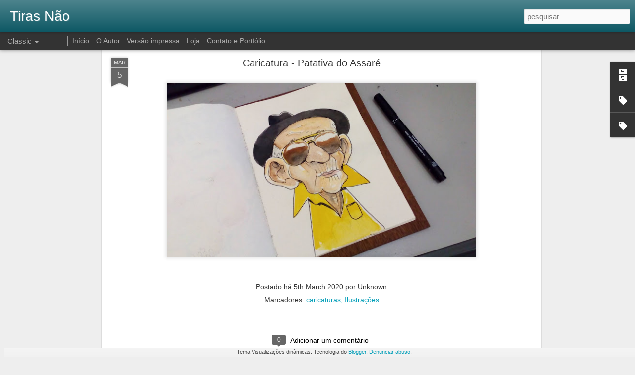

--- FILE ---
content_type: text/html; charset=UTF-8
request_url: https://www.tirasnao.com/2020/03/caricatura-patativa-do-assare.html
body_size: 4703
content:
<!DOCTYPE html>
<html class='v2' dir='ltr' lang='pt-BR'>
<head>
<link href='https://www.blogger.com/static/v1/widgets/335934321-css_bundle_v2.css' rel='stylesheet' type='text/css'/>
<meta content='text/html; charset=UTF-8' http-equiv='Content-Type'/>
<meta content='blogger' name='generator'/>
<link href='https://www.tirasnao.com/favicon.ico' rel='icon' type='image/x-icon'/>
<link href='https://www.tirasnao.com/2020/03/caricatura-patativa-do-assare.html' rel='canonical'/>
<link rel="alternate" type="application/atom+xml" title="Tiras Não - Atom" href="https://www.tirasnao.com/feeds/posts/default" />
<link rel="alternate" type="application/rss+xml" title="Tiras Não - RSS" href="https://www.tirasnao.com/feeds/posts/default?alt=rss" />
<link rel="service.post" type="application/atom+xml" title="Tiras Não - Atom" href="https://www.blogger.com/feeds/546016073190242909/posts/default" />

<link rel="alternate" type="application/atom+xml" title="Tiras Não - Atom" href="https://www.tirasnao.com/feeds/1063393142570890522/comments/default" />
<!--Can't find substitution for tag [blog.ieCssRetrofitLinks]-->
<link href='https://blogger.googleusercontent.com/img/b/R29vZ2xl/AVvXsEhWi4uNFjyL5WHzNy20nqkg7X0rXLiUFfqjRhGz1vlBb9O1-uCgjwCNDBLsIGEeI5lUNQ5ksOrpguiYJi0GD4NerJa-OR_CCSJO-2uE2IgBwkxf9v_QeShVTiJEeQu30K4i5HRYxbGQzyo/s640/P_20200305_091121.jpg' rel='image_src'/>
<meta content='https://www.tirasnao.com/2020/03/caricatura-patativa-do-assare.html' property='og:url'/>
<meta content='Caricatura - Patativa do Assaré ' property='og:title'/>
<meta content='Tirinhas de humor e histórias em quadrinhos diárias por Thales Gaspari' property='og:description'/>
<meta content='https://blogger.googleusercontent.com/img/b/R29vZ2xl/AVvXsEhWi4uNFjyL5WHzNy20nqkg7X0rXLiUFfqjRhGz1vlBb9O1-uCgjwCNDBLsIGEeI5lUNQ5ksOrpguiYJi0GD4NerJa-OR_CCSJO-2uE2IgBwkxf9v_QeShVTiJEeQu30K4i5HRYxbGQzyo/w1200-h630-p-k-no-nu/P_20200305_091121.jpg' property='og:image'/>
<title>Tiras Não: Caricatura - Patativa do Assaré </title>
<meta content='!' name='fragment'/>
<meta content='dynamic' name='blogger-template'/>
<meta content='IE=9,chrome=1' http-equiv='X-UA-Compatible'/>
<meta content='initial-scale=1.0, maximum-scale=1.0, user-scalable=no, width=device-width' name='viewport'/>
<style id='page-skin-1' type='text/css'><!--
/*-----------------------------------------------
Blogger Template Style
Name: Dynamic Views
----------------------------------------------- */
/* Variable definitions
====================
<Variable name="keycolor" description="Main Color" type="color" default="#ffffff"
variants="#2b256f,#00b2b4,#4ba976,#696f00,#b38f00,#f07300,#d0422c,#f37a86,#7b5341"/>
<Group description="Page">
<Variable name="page.text.font" description="Font" type="font"
default="'Helvetica Neue Light', HelveticaNeue-Light, 'Helvetica Neue', Helvetica, Arial, sans-serif"/>
<Variable name="page.text.color" description="Text Color" type="color"
default="#333333" variants="#333333"/>
<Variable name="body.background.color" description="Background Color" type="color"
default="#EEEEEE"
variants="#dfdfea,#d9f4f4,#e4f2eb,#e9ead9,#f4eed9,#fdead9,#f8e3e0,#fdebed,#ebe5e3"/>
</Group>
<Variable name="body.background" description="Body Background" type="background"
color="#EEEEEE" default="$(color) none repeat scroll top left"/>
<Group description="Header">
<Variable name="header.background.color" description="Background Color" type="color"
default="#F3F3F3" variants="#F3F3F3"/>
</Group>
<Group description="Header Bar">
<Variable name="primary.color" description="Background Color" type="color"
default="#333333" variants="#2b256f,#00b2b4,#4ba976,#696f00,#b38f00,#f07300,#d0422c,#f37a86,#7b5341"/>
<Variable name="menu.font" description="Font" type="font"
default="'Helvetica Neue Light', HelveticaNeue-Light, 'Helvetica Neue', Helvetica, Arial, sans-serif"/>
<Variable name="menu.text.color" description="Text Color" type="color"
default="#FFFFFF" variants="#FFFFFF"/>
</Group>
<Group description="Links">
<Variable name="link.font" description="Link Text" type="font"
default="'Helvetica Neue Light', HelveticaNeue-Light, 'Helvetica Neue', Helvetica, Arial, sans-serif"/>
<Variable name="link.color" description="Link Color" type="color"
default="#009EB8"
variants="#2b256f,#00b2b4,#4ba976,#696f00,#b38f00,#f07300,#d0422c,#f37a86,#7b5341"/>
<Variable name="link.hover.color" description="Link Hover Color" type="color"
default="#009EB8"
variants="#2b256f,#00b2b4,#4ba976,#696f00,#b38f00,#f07300,#d0422c,#f37a86,#7b5341"/>
<Variable name="link.visited.color" description="Link Visited Color" type="color"
default="#009EB8"
variants="#2b256f,#00b2b4,#4ba976,#696f00,#b38f00,#f07300,#d0422c,#f37a86,#7b5341"/>
</Group>
<Group description="Blog Title">
<Variable name="blog.title.font" description="Font" type="font"
default="'Helvetica Neue Light', HelveticaNeue-Light, 'Helvetica Neue', Helvetica, Arial, sans-serif"/>
<Variable name="blog.title.color" description="Color" type="color"
default="#555555" variants="#555555"/>
</Group>
<Group description="Blog Description">
<Variable name="blog.description.font" description="Font" type="font"
default="'Helvetica Neue Light', HelveticaNeue-Light, 'Helvetica Neue', Helvetica, Arial, sans-serif"/>
<Variable name="blog.description.color" description="Color" type="color"
default="#555555" variants="#555555"/>
</Group>
<Group description="Post Title">
<Variable name="post.title.font" description="Font" type="font"
default="'Helvetica Neue Light', HelveticaNeue-Light, 'Helvetica Neue', Helvetica, Arial, sans-serif"/>
<Variable name="post.title.color" description="Color" type="color"
default="#333333" variants="#333333"/>
</Group>
<Group description="Date Ribbon">
<Variable name="ribbon.color" description="Color" type="color"
default="#666666" variants="#2b256f,#00b2b4,#4ba976,#696f00,#b38f00,#f07300,#d0422c,#f37a86,#7b5341"/>
<Variable name="ribbon.hover.color" description="Hover Color" type="color"
default="#AD3A2B" variants="#AD3A2B"/>
</Group>
<Variable name="blitzview" description="Initial view type" type="string" default="sidebar"/>
*/
/* BEGIN CUT */
{
"font:Text": "'Helvetica Neue Light', HelveticaNeue-Light, 'Helvetica Neue', Helvetica, Arial, sans-serif",
"color:Text": "#333333",
"image:Background": "#EEEEEE none no-repeat scroll center center",
"color:Background": "#EEEEEE",
"color:Header Background": "#004f5c",
"color:Primary": "#333333",
"color:Menu Text": "#FFFFFF",
"font:Menu": "'Helvetica Neue Light', HelveticaNeue-Light, 'Helvetica Neue', Helvetica, Arial, sans-serif",
"font:Link": "'Helvetica Neue Light', HelveticaNeue-Light, 'Helvetica Neue', Helvetica, Arial, sans-serif",
"color:Link": "#009EB8",
"color:Link Visited": "#009EB8",
"color:Link Hover": "#009EB8",
"font:Blog Title": "'Helvetica Neue Light', HelveticaNeue-Light, 'Helvetica Neue', Helvetica, Arial, sans-serif",
"color:Blog Title": "#ffffff",
"font:Blog Description": "'Helvetica Neue Light', HelveticaNeue-Light, 'Helvetica Neue', Helvetica, Arial, sans-serif",
"color:Blog Description": "#555555",
"font:Post Title": "'Helvetica Neue Light', HelveticaNeue-Light, 'Helvetica Neue', Helvetica, Arial, sans-serif",
"color:Post Title": "#333333",
"color:Ribbon": "#666666",
"color:Ribbon Hover": "#AD3A2B",
"view": "classic"
}
/* END CUT */

--></style>
<style id='template-skin-1' type='text/css'><!--
body {
min-width: 870px;
}
.column-center-outer {
margin-top: 46px;
}
.content-outer, .content-fauxcolumn-outer, .region-inner {
min-width: 870px;
max-width: 870px;
_width: 870px;
}
.main-inner .columns {
padding-left: 0;
padding-right: 490px;
}
.main-inner .fauxcolumn-center-outer {
left: 0;
right: 490px;
/* IE6 does not respect left and right together */
_width: expression(this.parentNode.offsetWidth -
parseInt("0") -
parseInt("490px") + 'px');
}
.main-inner .fauxcolumn-left-outer {
width: 0;
}
.main-inner .fauxcolumn-right-outer {
width: 490px;
}
.main-inner .column-left-outer {
width: 0;
right: 100%;
margin-left: -0;
}
.main-inner .column-right-outer {
width: 490px;
margin-right: -490px;
}
#layout {
min-width: 0;
}
#layout .content-outer {
min-width: 0;
width: 800px;
}
#layout .region-inner {
min-width: 0;
width: auto;
}
--></style>
<script src='//www.blogblog.com/dynamicviews/6e0d22adcfa5abea/js/common.js' type='text/javascript'></script>
<script src='//www.blogblog.com/dynamicviews/6e0d22adcfa5abea/js/languages/lang__pt_br.js' type='text/javascript'></script>
<script src='//www.blogblog.com/dynamicviews/6e0d22adcfa5abea/js/classic.js' type='text/javascript'></script>
<script src='//www.blogblog.com/dynamicviews/4224c15c4e7c9321/js/comments.js'></script>
<link href='https://www.blogger.com/dyn-css/authorization.css?targetBlogID=546016073190242909&amp;zx=3fa9b1e2-e4f3-4b10-92c9-d82047d99c20' media='none' onload='if(media!=&#39;all&#39;)media=&#39;all&#39;' rel='stylesheet'/><noscript><link href='https://www.blogger.com/dyn-css/authorization.css?targetBlogID=546016073190242909&amp;zx=3fa9b1e2-e4f3-4b10-92c9-d82047d99c20' rel='stylesheet'/></noscript>
<meta name='google-adsense-platform-account' content='ca-host-pub-1556223355139109'/>
<meta name='google-adsense-platform-domain' content='blogspot.com'/>

</head>
<body class='variant-classic'>
<div class='content'>
<div class='content-outer'>
<div class='fauxborder-left content-fauxborder-left'>
<div class='content-inner'>
<div class='main-outer'>
<div class='fauxborder-left main-fauxborder-left'>
<div class='region-inner main-inner'>
<div class='columns fauxcolumns'>
<div class='column-center-outer'>
<div class='column-center-inner'>
<div class='main section' id='main'>
</div>
</div>
</div>
<div class='column-right-outer'>
<div class='column-right-inner'>
<aside>
<div class='sidebar section' id='sidebar-right-1'>
</div>
</aside>
</div>
</div>
<div style='clear: both'></div>
</div>
</div>
</div>
</div>
</div>
</div>
</div>
</div>
<script language='javascript' type='text/javascript'>
        window.onload = function() {
          blogger.ui().configure().view();
        };
      </script>

<script type="text/javascript" src="https://www.blogger.com/static/v1/widgets/2028843038-widgets.js"></script>
<script type='text/javascript'>
window['__wavt'] = 'AOuZoY6g_24iKWT5oCiDTIPqucf-eTi-Qw:1769004132282';_WidgetManager._Init('//www.blogger.com/rearrange?blogID\x3d546016073190242909','//www.tirasnao.com/2020/03/caricatura-patativa-do-assare.html','546016073190242909');
_WidgetManager._SetDataContext([{'name': 'blog', 'data': {'blogId': '546016073190242909', 'title': 'Tiras N\xe3o', 'url': 'https://www.tirasnao.com/2020/03/caricatura-patativa-do-assare.html', 'canonicalUrl': 'https://www.tirasnao.com/2020/03/caricatura-patativa-do-assare.html', 'homepageUrl': 'https://www.tirasnao.com/', 'searchUrl': 'https://www.tirasnao.com/search', 'canonicalHomepageUrl': 'https://www.tirasnao.com/', 'blogspotFaviconUrl': 'https://www.tirasnao.com/favicon.ico', 'bloggerUrl': 'https://www.blogger.com', 'hasCustomDomain': true, 'httpsEnabled': true, 'enabledCommentProfileImages': true, 'gPlusViewType': 'FILTERED_POSTMOD', 'adultContent': false, 'analyticsAccountNumber': '', 'encoding': 'UTF-8', 'locale': 'pt-BR', 'localeUnderscoreDelimited': 'pt_br', 'languageDirection': 'ltr', 'isPrivate': false, 'isMobile': false, 'isMobileRequest': false, 'mobileClass': '', 'isPrivateBlog': false, 'isDynamicViewsAvailable': true, 'feedLinks': '\x3clink rel\x3d\x22alternate\x22 type\x3d\x22application/atom+xml\x22 title\x3d\x22Tiras N\xe3o - Atom\x22 href\x3d\x22https://www.tirasnao.com/feeds/posts/default\x22 /\x3e\n\x3clink rel\x3d\x22alternate\x22 type\x3d\x22application/rss+xml\x22 title\x3d\x22Tiras N\xe3o - RSS\x22 href\x3d\x22https://www.tirasnao.com/feeds/posts/default?alt\x3drss\x22 /\x3e\n\x3clink rel\x3d\x22service.post\x22 type\x3d\x22application/atom+xml\x22 title\x3d\x22Tiras N\xe3o - Atom\x22 href\x3d\x22https://www.blogger.com/feeds/546016073190242909/posts/default\x22 /\x3e\n\n\x3clink rel\x3d\x22alternate\x22 type\x3d\x22application/atom+xml\x22 title\x3d\x22Tiras N\xe3o - Atom\x22 href\x3d\x22https://www.tirasnao.com/feeds/1063393142570890522/comments/default\x22 /\x3e\n', 'meTag': '', 'adsenseHostId': 'ca-host-pub-1556223355139109', 'adsenseHasAds': false, 'adsenseAutoAds': false, 'boqCommentIframeForm': true, 'loginRedirectParam': '', 'isGoogleEverywhereLinkTooltipEnabled': true, 'view': '', 'dynamicViewsCommentsSrc': '//www.blogblog.com/dynamicviews/4224c15c4e7c9321/js/comments.js', 'dynamicViewsScriptSrc': '//www.blogblog.com/dynamicviews/6e0d22adcfa5abea', 'plusOneApiSrc': 'https://apis.google.com/js/platform.js', 'disableGComments': true, 'interstitialAccepted': false, 'sharing': {'platforms': [{'name': 'Gerar link', 'key': 'link', 'shareMessage': 'Gerar link', 'target': ''}, {'name': 'Facebook', 'key': 'facebook', 'shareMessage': 'Compartilhar no Facebook', 'target': 'facebook'}, {'name': 'Postar no blog!', 'key': 'blogThis', 'shareMessage': 'Postar no blog!', 'target': 'blog'}, {'name': 'X', 'key': 'twitter', 'shareMessage': 'Compartilhar no X', 'target': 'twitter'}, {'name': 'Pinterest', 'key': 'pinterest', 'shareMessage': 'Compartilhar no Pinterest', 'target': 'pinterest'}, {'name': 'E-mail', 'key': 'email', 'shareMessage': 'E-mail', 'target': 'email'}], 'disableGooglePlus': true, 'googlePlusShareButtonWidth': 0, 'googlePlusBootstrap': '\x3cscript type\x3d\x22text/javascript\x22\x3ewindow.___gcfg \x3d {\x27lang\x27: \x27pt_BR\x27};\x3c/script\x3e'}, 'hasCustomJumpLinkMessage': false, 'jumpLinkMessage': 'Leia mais', 'pageType': 'item', 'postId': '1063393142570890522', 'postImageThumbnailUrl': 'https://blogger.googleusercontent.com/img/b/R29vZ2xl/AVvXsEhWi4uNFjyL5WHzNy20nqkg7X0rXLiUFfqjRhGz1vlBb9O1-uCgjwCNDBLsIGEeI5lUNQ5ksOrpguiYJi0GD4NerJa-OR_CCSJO-2uE2IgBwkxf9v_QeShVTiJEeQu30K4i5HRYxbGQzyo/s72-c/P_20200305_091121.jpg', 'postImageUrl': 'https://blogger.googleusercontent.com/img/b/R29vZ2xl/AVvXsEhWi4uNFjyL5WHzNy20nqkg7X0rXLiUFfqjRhGz1vlBb9O1-uCgjwCNDBLsIGEeI5lUNQ5ksOrpguiYJi0GD4NerJa-OR_CCSJO-2uE2IgBwkxf9v_QeShVTiJEeQu30K4i5HRYxbGQzyo/s640/P_20200305_091121.jpg', 'pageName': 'Caricatura - Patativa do Assar\xe9 ', 'pageTitle': 'Tiras N\xe3o: Caricatura - Patativa do Assar\xe9 ', 'metaDescription': ''}}, {'name': 'features', 'data': {}}, {'name': 'messages', 'data': {'edit': 'Editar', 'linkCopiedToClipboard': 'Link copiado para a \xe1rea de transfer\xeancia.', 'ok': 'Ok', 'postLink': 'Link da postagem'}}, {'name': 'skin', 'data': {'vars': {'link_color': '#009EB8', 'post_title_color': '#333333', 'blog_description_font': '\x27Helvetica Neue Light\x27, HelveticaNeue-Light, \x27Helvetica Neue\x27, Helvetica, Arial, sans-serif', 'body_background_color': '#EEEEEE', 'ribbon_color': '#666666', 'body_background': '#EEEEEE none no-repeat scroll center center', 'blitzview': 'classic', 'link_visited_color': '#009EB8', 'link_hover_color': '#009EB8', 'header_background_color': '#004f5c', 'keycolor': '#ffffff', 'page_text_font': '\x27Helvetica Neue Light\x27, HelveticaNeue-Light, \x27Helvetica Neue\x27, Helvetica, Arial, sans-serif', 'blog_title_color': '#ffffff', 'ribbon_hover_color': '#AD3A2B', 'blog_title_font': '\x27Helvetica Neue Light\x27, HelveticaNeue-Light, \x27Helvetica Neue\x27, Helvetica, Arial, sans-serif', 'link_font': '\x27Helvetica Neue Light\x27, HelveticaNeue-Light, \x27Helvetica Neue\x27, Helvetica, Arial, sans-serif', 'menu_font': '\x27Helvetica Neue Light\x27, HelveticaNeue-Light, \x27Helvetica Neue\x27, Helvetica, Arial, sans-serif', 'primary_color': '#333333', 'page_text_color': '#333333', 'post_title_font': '\x27Helvetica Neue Light\x27, HelveticaNeue-Light, \x27Helvetica Neue\x27, Helvetica, Arial, sans-serif', 'blog_description_color': '#555555', 'menu_text_color': '#FFFFFF'}, 'override': '', 'url': 'blitz.css'}}, {'name': 'template', 'data': {'name': 'Dynamic Views', 'localizedName': 'Visualiza\xe7\xf5es din\xe2micas', 'isResponsive': false, 'isAlternateRendering': false, 'isCustom': false, 'variant': 'classic', 'variantId': 'classic'}}, {'name': 'view', 'data': {'classic': {'name': 'classic', 'url': '?view\x3dclassic'}, 'flipcard': {'name': 'flipcard', 'url': '?view\x3dflipcard'}, 'magazine': {'name': 'magazine', 'url': '?view\x3dmagazine'}, 'mosaic': {'name': 'mosaic', 'url': '?view\x3dmosaic'}, 'sidebar': {'name': 'sidebar', 'url': '?view\x3dsidebar'}, 'snapshot': {'name': 'snapshot', 'url': '?view\x3dsnapshot'}, 'timeslide': {'name': 'timeslide', 'url': '?view\x3dtimeslide'}, 'isMobile': false, 'title': 'Caricatura - Patativa do Assar\xe9 ', 'description': 'Tirinhas de humor e hist\xf3rias em quadrinhos di\xe1rias por Thales Gaspari', 'featuredImage': 'https://blogger.googleusercontent.com/img/b/R29vZ2xl/AVvXsEhWi4uNFjyL5WHzNy20nqkg7X0rXLiUFfqjRhGz1vlBb9O1-uCgjwCNDBLsIGEeI5lUNQ5ksOrpguiYJi0GD4NerJa-OR_CCSJO-2uE2IgBwkxf9v_QeShVTiJEeQu30K4i5HRYxbGQzyo/s640/P_20200305_091121.jpg', 'url': 'https://www.tirasnao.com/2020/03/caricatura-patativa-do-assare.html', 'type': 'item', 'isSingleItem': true, 'isMultipleItems': false, 'isError': false, 'isPage': false, 'isPost': true, 'isHomepage': false, 'isArchive': false, 'isLabelSearch': false, 'postId': 1063393142570890522}}]);
_WidgetManager._RegisterWidget('_BlogArchiveView', new _WidgetInfo('BlogArchive1', 'main', document.getElementById('BlogArchive1'), {'languageDirection': 'ltr', 'loadingMessage': 'Carregando\x26hellip;'}, 'displayModeFull'));
_WidgetManager._RegisterWidget('_BlogView', new _WidgetInfo('Blog1', 'main', document.getElementById('Blog1'), {'cmtInteractionsEnabled': false, 'lightboxEnabled': true, 'lightboxModuleUrl': 'https://www.blogger.com/static/v1/jsbin/1945241621-lbx__pt_br.js', 'lightboxCssUrl': 'https://www.blogger.com/static/v1/v-css/828616780-lightbox_bundle.css'}, 'displayModeFull'));
_WidgetManager._RegisterWidget('_LabelView', new _WidgetInfo('Label2', 'sidebar-right-1', document.getElementById('Label2'), {}, 'displayModeFull'));
_WidgetManager._RegisterWidget('_HeaderView', new _WidgetInfo('Header1', 'sidebar-right-1', document.getElementById('Header1'), {}, 'displayModeFull'));
_WidgetManager._RegisterWidget('_NavbarView', new _WidgetInfo('Navbar1', 'sidebar-right-1', document.getElementById('Navbar1'), {}, 'displayModeFull'));
_WidgetManager._RegisterWidget('_PageListView', new _WidgetInfo('PageList1', 'sidebar-right-1', document.getElementById('PageList1'), {'title': 'P\xe1ginas', 'links': [{'isCurrentPage': false, 'href': 'https://www.tirasnao.com/', 'title': 'In\xedcio'}, {'isCurrentPage': false, 'href': 'https://www.tirasnao.com/p/o-autor.html', 'id': '8517019173286405774', 'title': 'O Autor'}, {'isCurrentPage': false, 'href': 'https://www.tirasnao.com/p/versao-impressa.html', 'id': '3516993660188602764', 'title': 'Vers\xe3o impressa'}, {'isCurrentPage': false, 'href': 'https://www.tirasnao.com/p/loja_16.html', 'id': '7585474237605925239', 'title': 'Loja'}, {'isCurrentPage': false, 'href': 'https://www.tirasnao.com/p/contato.html', 'id': '4790755011092561040', 'title': 'Contato e Portf\xf3lio '}], 'mobile': false, 'showPlaceholder': true, 'hasCurrentPage': false}, 'displayModeFull'));
_WidgetManager._RegisterWidget('_HTMLView', new _WidgetInfo('HTML1', 'sidebar-right-1', document.getElementById('HTML1'), {}, 'displayModeFull'));
_WidgetManager._RegisterWidget('_LabelView', new _WidgetInfo('Label1', 'sidebar-right-1', document.getElementById('Label1'), {}, 'displayModeFull'));
_WidgetManager._RegisterWidget('_HTMLView', new _WidgetInfo('HTML2', 'sidebar-right-1', document.getElementById('HTML2'), {}, 'displayModeFull'));
_WidgetManager._RegisterWidget('_BlogSearchView', new _WidgetInfo('BlogSearch1', 'sidebar-right-1', document.getElementById('BlogSearch1'), {}, 'displayModeFull'));
_WidgetManager._RegisterWidget('_AttributionView', new _WidgetInfo('Attribution1', 'sidebar-right-1', document.getElementById('Attribution1'), {}, 'displayModeFull'));
</script>
</body>
</html>

--- FILE ---
content_type: text/html; charset=UTF-8
request_url: https://www.blogger.com/video.g?token=AD6v5dyTNIoaN8bgAwUjtfWIpnMpXCy1ya6ue4hN1LVt4dUkH2KIDMpgwrv0JaG1MM-hbjqgmA3pzmiSNF4CL4ex-w
body_size: 583
content:
<!DOCTYPE HTML PUBLIC "-//W3C//DTD HTML 4.01//EN" "http://www.w3.org/TR/html4/strict.dtd"><html dir="ltr"><head><style type="text/css">
        body,
        .main,
        #videocontainer,
        .thumbnail-holder,
        .play-button {
          background: black;
          height: 100vh;
          margin: 0;
          overflow: hidden;
          position: absolute;
          width: 100%;
        }

        #videocontainer.type-BLOGGER_UPLOADED .thumbnail-holder {
          background-size: contain;
        }

        .thumbnail-holder {
          background-repeat: no-repeat;
          background-position: center;
          z-index: 10;
        }

        .play-button {
          background: url('https://www.gstatic.com/images/icons/material/system/1x/play_arrow_white_48dp.png') rgba(0,0,0,0.1) no-repeat center;
          cursor: pointer;
          display: block;
          z-index: 20;
        }
      </style>
<script type="text/javascript">
        var VIDEO_CONFIG = {"thumbnail":"https://i9.ytimg.com/vi_blogger/K_YFAOK8UhE/1.jpg?sqp=COW4w8sGGPDEAfqGspsBBgjAAhC0AQ&rs=AMzJL3nkYaa6XU_cZs7r2NapPtjsbOi0PQ","iframe_id":"","allow_resize":false,"streams":[{"play_url":"https://rr5---sn-tt1e7nlz.googlevideo.com/videoplayback?expire=1769032933&ei=ZdxwaeX8ObmAkPMPmYmSwQI&ip=18.221.152.156&id=2bf60500e2bc5211&itag=18&source=blogger&xpc=Egho7Zf3LnoBAQ%3D%3D&cps=0&met=1769004133,&mh=4s&mm=31&mn=sn-tt1e7nlz&ms=au&mv=u&mvi=5&pl=21&rms=au,au&susc=bl&eaua=J4u3jgVranU&mime=video/mp4&vprv=1&rqh=1&dur=20.549&lmt=1763657859383032&mt=1769003821&txp=1311224&sparams=expire,ei,ip,id,itag,source,xpc,susc,eaua,mime,vprv,rqh,dur,lmt&sig=AJEij0EwRAIgLrMx0wESChgIrrQicWUAms6-SuYKhn4hlMZVegu6njICIBCkAxYyUa76nDATxNlpVV03ZJ2AfL_gzWETM_yeP25x&lsparams=cps,met,mh,mm,mn,ms,mv,mvi,pl,rms&lsig=APaTxxMwRAIgS_L4nPwNb6pREs44rJaQeNWRyKTN98iEqD7xDF_tKzkCIGiki0biz6zKV7RI8ilV9xB3jJfDeOj02YGGNDcVAwUq","format_id":18},{"play_url":"https://rr5---sn-tt1e7nlz.googlevideo.com/videoplayback?expire=1769032933&ei=ZdxwaeX8ObmAkPMPmYmSwQI&ip=18.221.152.156&id=2bf60500e2bc5211&itag=22&source=blogger&xpc=Egho7Zf3LnoBAQ%3D%3D&cps=0&met=1769004133,&mh=4s&mm=31&mn=sn-tt1e7nlz&ms=au&mv=u&mvi=5&pl=21&rms=au,au&susc=bl&eaua=J4u3jgVranU&mime=video/mp4&vprv=1&rqh=1&dur=20.549&lmt=1763657852080264&mt=1769003821&txp=1311224&sparams=expire,ei,ip,id,itag,source,xpc,susc,eaua,mime,vprv,rqh,dur,lmt&sig=AJEij0EwRQIgRy_aavP_hCfU1uc-cawr8KzaLKb8EMpLDAccVStU9T8CIQCua6f4mfKIPjzCzWGu9L5MWGZwgI382vv95q33SLDofw%3D%3D&lsparams=cps,met,mh,mm,mn,ms,mv,mvi,pl,rms&lsig=APaTxxMwRQIhAOo4cQBJzVtp5ERjb_MyvMxuha2gG_46fRJb6T0_v0ryAiB6thVmtiiw5nswCBTM_rgmSEefL1R9gieiWkNSDZ0xNw%3D%3D","format_id":22}]}
      </script></head>
<body><div class="main"><div id="videocontainer" class="type-BLOGGER_UPLOADED"><div class="thumbnail-holder"></div>
<div class="play-button"></div></div></div>
<script type="text/javascript" src="https://www.blogger.com/static/v1/jsbin/3245339219-video_compiled.js"></script>
</body></html>

--- FILE ---
content_type: text/html; charset=UTF-8
request_url: https://www.blogger.com/video.g?token=AD6v5dxh0HzepwJtpVgu0M953WBApnvLvh7mI5bWbt0wNjb1_1JoQgOqkk31J6aJMXHdwJPLHL0N4Q1JYMgyEYXdHQ
body_size: 546
content:
<!DOCTYPE HTML PUBLIC "-//W3C//DTD HTML 4.01//EN" "http://www.w3.org/TR/html4/strict.dtd"><html dir="ltr"><head><style type="text/css">
        body,
        .main,
        #videocontainer,
        .thumbnail-holder,
        .play-button {
          background: black;
          height: 100vh;
          margin: 0;
          overflow: hidden;
          position: absolute;
          width: 100%;
        }

        #videocontainer.type-BLOGGER_UPLOADED .thumbnail-holder {
          background-size: contain;
        }

        .thumbnail-holder {
          background-repeat: no-repeat;
          background-position: center;
          z-index: 10;
        }

        .play-button {
          background: url('https://www.gstatic.com/images/icons/material/system/1x/play_arrow_white_48dp.png') rgba(0,0,0,0.1) no-repeat center;
          cursor: pointer;
          display: block;
          z-index: 20;
        }
      </style>
<script type="text/javascript">
        var VIDEO_CONFIG = {"thumbnail":"https://i9.ytimg.com/vi_blogger/5710285yogg/1.jpg?sqp=COa4w8sGGPDEAfqGspsBBgjAAhC0AQ&rs=AMzJL3mN7O-NVQbaihrXxZkOIyb-415LCA","iframe_id":"","allow_resize":false,"streams":[{"play_url":"https://rr3---sn-tt1e7nlz.googlevideo.com/videoplayback?expire=1769032934&ei=ZtxwaZhQ-4zhwA_5jO-ZAw&ip=18.221.152.156&id=e7bd74dbce72a208&itag=18&source=blogger&xpc=Egho7Zf3LnoBAQ%3D%3D&cps=0&met=1769004134,&mh=Be&mm=31&mn=sn-tt1e7nlz&ms=au&mv=u&mvi=3&pl=21&rms=au,au&susc=bl&eaua=J4u3jgVranU&mime=video/mp4&vprv=1&rqh=1&dur=143.754&lmt=1762797808628679&mt=1769003821&txp=1311224&sparams=expire,ei,ip,id,itag,source,xpc,susc,eaua,mime,vprv,rqh,dur,lmt&sig=AJEij0EwRAIgSPtC_b_0hHHeJN5KosMjwjM5E1VTF7pTV8XM-eYdnx8CIBxJQv62iPSX9co91VVgiXGx418prFAMOfQG019BS7H4&lsparams=cps,met,mh,mm,mn,ms,mv,mvi,pl,rms&lsig=APaTxxMwRQIhAMsXgqUIpH3p5RgQ9yCuSgp6hspPnk2gkwKSgy3O2Qd4AiBcR073gmjf9TCZ33ZC2ekSVpQM72BUiHQiD_4NnCDOvA%3D%3D","format_id":18},{"play_url":"https://rr3---sn-tt1e7nlz.googlevideo.com/videoplayback?expire=1769032934&ei=ZtxwaZhQ-4zhwA_5jO-ZAw&ip=18.221.152.156&id=e7bd74dbce72a208&itag=22&source=blogger&xpc=Egho7Zf3LnoBAQ%3D%3D&cps=0&met=1769004134,&mh=Be&mm=31&mn=sn-tt1e7nlz&ms=au&mv=u&mvi=3&pl=21&rms=au,au&susc=bl&eaua=J4u3jgVranU&mime=video/mp4&vprv=1&rqh=1&dur=143.754&lmt=1762797698743149&mt=1769003821&txp=1311224&sparams=expire,ei,ip,id,itag,source,xpc,susc,eaua,mime,vprv,rqh,dur,lmt&sig=AJEij0EwRgIhAJpBs6q0Harjsu3--OXs5hZoYuv_xehLcUerv9nwfCSvAiEAsUoioDoAXNzph59b4VSgOmHojIPe2hw-AFWBox6iIR0%3D&lsparams=cps,met,mh,mm,mn,ms,mv,mvi,pl,rms&lsig=APaTxxMwRQIhANtSc7bnT7DDvCQWhnTB_nWUx985XIzw6F-uE1u0A3mXAiAUlJ7ps34rbh7iOWV8evYDRBUR0gHYTx42tEwOx20vWg%3D%3D","format_id":22}]}
      </script></head>
<body><div class="main"><div id="videocontainer" class="type-BLOGGER_UPLOADED"><div class="thumbnail-holder"></div>
<div class="play-button"></div></div></div>
<script type="text/javascript" src="https://www.blogger.com/static/v1/jsbin/3245339219-video_compiled.js"></script>
</body></html>

--- FILE ---
content_type: text/html; charset=UTF-8
request_url: https://www.blogger.com/video.g?token=AD6v5dy3mISUQ578YHE02s0hXUOJ36C8pDvTjxuc7RUT513d6R7uDxl-57HfxN_ruYeBOeEgWbmXLIo9bpapRfaB2g
body_size: 521
content:
<!DOCTYPE HTML PUBLIC "-//W3C//DTD HTML 4.01//EN" "http://www.w3.org/TR/html4/strict.dtd"><html dir="ltr"><head><style type="text/css">
        body,
        .main,
        #videocontainer,
        .thumbnail-holder,
        .play-button {
          background: black;
          height: 100vh;
          margin: 0;
          overflow: hidden;
          position: absolute;
          width: 100%;
        }

        #videocontainer.type-BLOGGER_UPLOADED .thumbnail-holder {
          background-size: contain;
        }

        .thumbnail-holder {
          background-repeat: no-repeat;
          background-position: center;
          z-index: 10;
        }

        .play-button {
          background: url('https://www.gstatic.com/images/icons/material/system/1x/play_arrow_white_48dp.png') rgba(0,0,0,0.1) no-repeat center;
          cursor: pointer;
          display: block;
          z-index: 20;
        }
      </style>
<script type="text/javascript">
        var VIDEO_CONFIG = {"thumbnail":"https://i9.ytimg.com/vi_blogger/cCOC5VzIzv8/1.jpg?sqp=COa4w8sGGPDEAfqGspsBBgjAAhC0AQ&rs=AMzJL3ky0LXXXQnvLddyF_0NKVWj5Fk0wQ","iframe_id":"","allow_resize":false,"streams":[{"play_url":"https://rr5---sn-tt1e7nls.googlevideo.com/videoplayback?expire=1769032934&ei=Ztxwae3NCLu4uMkPxIHMuQ0&ip=18.221.152.156&id=702382e55cc8ceff&itag=18&source=blogger&xpc=Egho7Zf3LnoBAQ%3D%3D&cps=0&met=1769004134,&mh=1V&mm=31&mn=sn-tt1e7nls&ms=au&mv=u&mvi=5&pl=21&rms=au,au&susc=bl&eaua=J4u3jgVranU&mime=video/mp4&vprv=1&rqh=1&dur=104.211&lmt=1762354906376436&mt=1769003821&txp=1311224&sparams=expire,ei,ip,id,itag,source,xpc,susc,eaua,mime,vprv,rqh,dur,lmt&sig=AJEij0EwRQIhAJ4fU04Fmau-i9iaULEsu6J4viHzXbCzUQaAVUyi7sptAiB_W2--QIi-6FW74nhhH7kZgCK1xZ-EGUzwVm0sbV-TIQ%3D%3D&lsparams=cps,met,mh,mm,mn,ms,mv,mvi,pl,rms&lsig=APaTxxMwRAIgBSKJrxeSQHjI_uHlv63u_g5QkvTn-IKJSUrFf8-e80ECIEKDj_I82OraDXJEGlmcPzKynuY2rousYnMwJDnUnDWm","format_id":18},{"play_url":"https://rr5---sn-tt1e7nls.googlevideo.com/videoplayback?expire=1769032934&ei=Ztxwae3NCLu4uMkPxIHMuQ0&ip=18.221.152.156&id=702382e55cc8ceff&itag=22&source=blogger&xpc=Egho7Zf3LnoBAQ%3D%3D&cps=0&met=1769004134,&mh=1V&mm=31&mn=sn-tt1e7nls&ms=au&mv=u&mvi=5&pl=21&rms=au,au&susc=bl&eaua=J4u3jgVranU&mime=video/mp4&vprv=1&rqh=1&dur=104.211&lmt=1762354868421499&mt=1769003821&txp=1311224&sparams=expire,ei,ip,id,itag,source,xpc,susc,eaua,mime,vprv,rqh,dur,lmt&sig=AJEij0EwRQIhAJK755dHSIjBweBSEEuWX1NTECWMam_bsFGUIiWO253nAiBLjPaz1zJfR9zohtTUQWbVLrftKM9evaUowYCwlL0U7Q%3D%3D&lsparams=cps,met,mh,mm,mn,ms,mv,mvi,pl,rms&lsig=APaTxxMwRAIgfRFXC3A79_bLYKE8CrRGBnTKTJidyCIp4SnzysGnx2cCIGfpoEAYzwcXPgK6jPbLPPhkVovnLsy7DUm2NRZNjWgG","format_id":22}]}
      </script></head>
<body><div class="main"><div id="videocontainer" class="type-BLOGGER_UPLOADED"><div class="thumbnail-holder"></div>
<div class="play-button"></div></div></div>
<script type="text/javascript" src="https://www.blogger.com/static/v1/jsbin/3245339219-video_compiled.js"></script>
</body></html>

--- FILE ---
content_type: text/html; charset=UTF-8
request_url: https://www.blogger.com/video.g?token=AD6v5dzosYD1yBvB8zB_j8_8CuqTh7nWePw0ON8jJ7c8FjeiV2WwPQcTWqn8hzfMCsTLb81MlPNegvwHvqod7zkWbA
body_size: 525
content:
<!DOCTYPE HTML PUBLIC "-//W3C//DTD HTML 4.01//EN" "http://www.w3.org/TR/html4/strict.dtd"><html dir="ltr"><head><style type="text/css">
        body,
        .main,
        #videocontainer,
        .thumbnail-holder,
        .play-button {
          background: black;
          height: 100vh;
          margin: 0;
          overflow: hidden;
          position: absolute;
          width: 100%;
        }

        #videocontainer.type-BLOGGER_UPLOADED .thumbnail-holder {
          background-size: contain;
        }

        .thumbnail-holder {
          background-repeat: no-repeat;
          background-position: center;
          z-index: 10;
        }

        .play-button {
          background: url('https://www.gstatic.com/images/icons/material/system/1x/play_arrow_white_48dp.png') rgba(0,0,0,0.1) no-repeat center;
          cursor: pointer;
          display: block;
          z-index: 20;
        }
      </style>
<script type="text/javascript">
        var VIDEO_CONFIG = {"thumbnail":"https://i9.ytimg.com/vi_blogger/Z4S4dfkj-P8/1.jpg?sqp=COa4w8sGGPDEAfqGspsBBgjAAhC0AQ&rs=AMzJL3loGswaTfn0W3in-jqWy3AwRx9Zlw","iframe_id":"","allow_resize":false,"streams":[{"play_url":"https://rr4---sn-tt1e7nlz.googlevideo.com/videoplayback?expire=1769032934&ei=ZtxwaYXdCcKN4cAPydKE2QY&ip=18.221.152.156&id=6784b875f923f8ff&itag=18&source=blogger&xpc=Egho7Zf3LnoBAQ%3D%3D&cps=0&met=1769004134,&mh=7Q&mm=31&mn=sn-tt1e7nlz&ms=au&mv=u&mvi=4&pl=21&rms=au,au&susc=bl&eaua=J4u3jgVranU&mime=video/mp4&vprv=1&rqh=1&dur=95.759&lmt=1761252560903064&mt=1769003821&txp=1311224&sparams=expire,ei,ip,id,itag,source,xpc,susc,eaua,mime,vprv,rqh,dur,lmt&sig=AJEij0EwRgIhALEpvAXdgVUU4wCRgj40pgp08A1rfIIzH2357_1aAiQkAiEAuxwX01cWRAGeJYyGrmc0CJ04czi-k5WLloTJcrygSjo%3D&lsparams=cps,met,mh,mm,mn,ms,mv,mvi,pl,rms&lsig=APaTxxMwRAIgSMtuFJGakVg1sEJX8ATnU_StdoH7jkwjLcwWUmM0UKgCIBOhhzSbTM2CXMho79hPVHGPv305Y0UULDrJXAucERMU","format_id":18},{"play_url":"https://rr4---sn-tt1e7nlz.googlevideo.com/videoplayback?expire=1769032934&ei=ZtxwaYXdCcKN4cAPydKE2QY&ip=18.221.152.156&id=6784b875f923f8ff&itag=22&source=blogger&xpc=Egho7Zf3LnoBAQ%3D%3D&cps=0&met=1769004134,&mh=7Q&mm=31&mn=sn-tt1e7nlz&ms=au&mv=u&mvi=4&pl=21&rms=au,au&susc=bl&eaua=J4u3jgVranU&mime=video/mp4&vprv=1&rqh=1&dur=95.759&lmt=1761252735874124&mt=1769003821&txp=1311224&sparams=expire,ei,ip,id,itag,source,xpc,susc,eaua,mime,vprv,rqh,dur,lmt&sig=AJEij0EwRAIgIsrMWj4KsasI6iYYvCFih2c6A-cQGX6W7aMTaju1r3YCIC4BubiY-yaxk3UOa5DuyDBpncpDrYrhZvJiIOwoLMMD&lsparams=cps,met,mh,mm,mn,ms,mv,mvi,pl,rms&lsig=APaTxxMwRQIgaBax-Qcg9dPODAo9ZzYic68nip1PLdL2Of0bpFtdHNwCIQCUZ4GI25o8j6vuGCKVem2yWe5yuAwMJBfIOaVZZZ2W1g%3D%3D","format_id":22}]}
      </script></head>
<body><div class="main"><div id="videocontainer" class="type-BLOGGER_UPLOADED"><div class="thumbnail-holder"></div>
<div class="play-button"></div></div></div>
<script type="text/javascript" src="https://www.blogger.com/static/v1/jsbin/3245339219-video_compiled.js"></script>
</body></html>